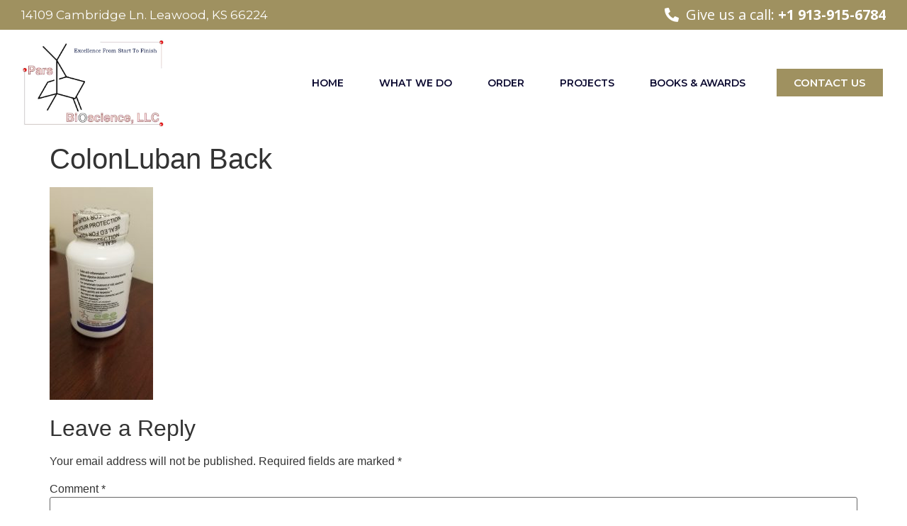

--- FILE ---
content_type: text/html; charset=UTF-8
request_url: https://parsbioscience.com/?attachment_id=971
body_size: 22231
content:
<!doctype html>
<html dir="ltr" lang="en-US" prefix="og: https://ogp.me/ns#">
<head><script data-pagespeed-no-defer data-two-no-delay type="text/javascript" >var two_worker_data_critical_data = {"critical_data":{"critical_css":false,"critical_fonts":false}}</script><script data-pagespeed-no-defer data-two-no-delay type="text/javascript" >var two_worker_data_font = {"font":[]}</script><script data-pagespeed-no-defer data-two-no-delay type="text/javascript" >var two_worker_data_excluded_js = {"js":[]}</script><script data-pagespeed-no-defer data-two-no-delay type="text/javascript" >var two_worker_data_js = {"js":[{"inline":true,"code":"[base64]","id":"","uid":"two_693f3f8a1b702","exclude_blob":false,"excluded_from_delay":false},{"inline":false,"url":"https:\/\/parsbioscience.com\/wp-includes\/js\/jquery\/jquery.min.js?ver=3.7.1","id":"jquery-core-js","uid":"two_693f3f8a1b800","exclude_blob":false,"excluded_from_delay":false},{"inline":false,"url":"https:\/\/parsbioscience.com\/wp-includes\/js\/jquery\/jquery-migrate.min.js?ver=3.4.1","id":"jquery-migrate-js","uid":"two_693f3f8a1b810","exclude_blob":false,"excluded_from_delay":false},{"inline":false,"url":"https:\/\/parsbioscience.com\/wp-content\/plugins\/woocommerce\/assets\/js\/jquery-blockui\/jquery.blockUI.min.js?ver=2.7.0-wc.9.3.3","id":"jquery-blockui-js","uid":"two_693f3f8a1b81d","exclude_blob":false,"excluded_from_delay":false},{"inline":true,"code":"[base64]","id":"wc-add-to-cart-js-extra","uid":"two_693f3f8a1b82a","exclude_blob":false,"excluded_from_delay":false},{"inline":false,"url":"https:\/\/parsbioscience.com\/wp-content\/plugins\/woocommerce\/assets\/js\/frontend\/add-to-cart.min.js?ver=9.3.3","id":"wc-add-to-cart-js","uid":"two_693f3f8a1b83c","exclude_blob":false,"excluded_from_delay":false},{"inline":false,"url":"https:\/\/parsbioscience.com\/wp-content\/plugins\/woocommerce\/assets\/js\/js-cookie\/js.cookie.min.js?ver=2.1.4-wc.9.3.3","id":"js-cookie-js","uid":"two_693f3f8a1b84a","exclude_blob":false,"excluded_from_delay":false},{"inline":true,"code":"[base64]","id":"woocommerce-js-extra","uid":"two_693f3f8a1b857","exclude_blob":false,"excluded_from_delay":false},{"inline":false,"url":"https:\/\/parsbioscience.com\/wp-content\/plugins\/woocommerce\/assets\/js\/frontend\/woocommerce.min.js?ver=9.3.3","id":"woocommerce-js","uid":"two_693f3f8a1b864","exclude_blob":false,"excluded_from_delay":false},{"inline":false,"url":"https:\/\/parsbioscience.com\/wp-content\/plugins\/elementor\/assets\/lib\/font-awesome\/js\/v4-shims.min.js?ver=3.24.6","id":"font-awesome-4-shim-js","uid":"two_693f3f8a1b871","exclude_blob":false,"excluded_from_delay":false},{"inline":false,"url":"https:\/\/www.googletagmanager.com\/gtag\/js?id=G-L474Z8FS5K","id":"","uid":"two_693f3f8a1b87e","exclude_blob":false,"excluded_from_delay":false},{"inline":true,"code":"[base64]","id":"","uid":"two_693f3f8a1b88a","exclude_blob":false,"excluded_from_delay":false},{"inline":true,"code":"[base64]","id":"","uid":"two_693f3f8a1b899","exclude_blob":false,"excluded_from_delay":false},{"inline":true,"code":"[base64]","id":"","uid":"two_693f3f8a1b8b9","exclude_blob":false,"excluded_from_delay":false},{"inline":false,"url":"https:\/\/parsbioscience.com\/wp-content\/plugins\/honeypot\/includes\/js\/wpa.js?ver=2.2.02","id":"wpascript-js","uid":"two_693f3f8a1b8ca","exclude_blob":false,"excluded_from_delay":false},{"inline":true,"code":"JTBBd3BhX2ZpZWxkX2luZm8lMjAlM0QlMjAlN0IlMjJ3cGFfZmllbGRfbmFtZSUyMiUzQSUyMnhpb3dsZDUzNCUyMiUyQyUyMndwYV9maWVsZF92YWx1ZSUyMiUzQTU2MTE4NCUyQyUyMndwYV9hZGRfdGVzdCUyMiUzQSUyMm5vJTIyJTdEJTBB","id":"wpascript-js-after","uid":"two_693f3f8a1b8dc","exclude_blob":false,"excluded_from_delay":false},{"inline":false,"url":"https:\/\/parsbioscience.com\/wp-content\/plugins\/wp-armour-extended\/includes\/js\/wpae.js?ver=1.34","id":"wpaescript-js","uid":"two_693f3f8a1b8ee","exclude_blob":false,"excluded_from_delay":false},{"inline":false,"url":"https:\/\/parsbioscience.com\/wp-content\/plugins\/woocommerce\/assets\/js\/sourcebuster\/sourcebuster.min.js?ver=9.3.3","id":"sourcebuster-js-js","uid":"two_693f3f8a1b8ff","exclude_blob":false,"excluded_from_delay":false},{"inline":true,"code":"[base64]","id":"wc-order-attribution-js-extra","uid":"two_693f3f8a1b911","exclude_blob":false,"excluded_from_delay":false},{"inline":false,"url":"https:\/\/parsbioscience.com\/wp-content\/plugins\/woocommerce\/assets\/js\/frontend\/order-attribution.min.js?ver=9.3.3","id":"wc-order-attribution-js","uid":"two_693f3f8a1b92c","exclude_blob":false,"excluded_from_delay":false},{"inline":false,"url":"https:\/\/parsbioscience.com\/wp-content\/plugins\/woocommerce\/assets\/js\/jquery-payment\/jquery.payment.min.js?ver=3.0.0-wc.9.3.3","id":"jquery-payment-js","uid":"two_693f3f8a1b93e","exclude_blob":false,"excluded_from_delay":false},{"inline":true,"code":"[base64]","id":"sv-wc-payment-gateway-payment-form-js-extra","uid":"two_693f3f8a1b950","exclude_blob":false,"excluded_from_delay":false},{"inline":false,"url":"https:\/\/parsbioscience.com\/wp-content\/plugins\/woocommerce-gateway-authorize-net-cim\/vendor\/skyverge\/wc-plugin-framework\/woocommerce\/payment-gateway\/assets\/js\/frontend\/sv-wc-payment-gateway-payment-form.min.js?ver=5.4.0","id":"sv-wc-payment-gateway-payment-form-js","uid":"two_693f3f8a1b972","exclude_blob":false,"excluded_from_delay":false},{"inline":false,"url":"https:\/\/parsbioscience.com\/wp-content\/plugins\/woocommerce-gateway-authorize-net-cim\/assets\/js\/frontend\/wc-authorize-net-cim.min.js?ver=3.0.5","id":"wc-authorize-net-cim-js","uid":"two_693f3f8a1b985","exclude_blob":false,"excluded_from_delay":false},{"inline":false,"url":"https:\/\/parsbioscience.com\/wp-content\/plugins\/elementor-pro\/assets\/lib\/sticky\/jquery.sticky.min.js?ver=3.22.0","id":"e-sticky-js","uid":"two_693f3f8a1b997","exclude_blob":false,"excluded_from_delay":false},{"inline":false,"url":"https:\/\/parsbioscience.com\/wp-content\/plugins\/elementor-pro\/assets\/lib\/smartmenus\/jquery.smartmenus.min.js?ver=1.2.1","id":"smartmenus-js","uid":"two_693f3f8a1b9a8","exclude_blob":false,"excluded_from_delay":false},{"inline":false,"url":"https:\/\/parsbioscience.com\/wp-includes\/js\/comment-reply.min.js?ver=6.6.4","id":"comment-reply-js","uid":"two_693f3f8a1b9c7","exclude_blob":false,"excluded_from_delay":false},{"inline":false,"url":"https:\/\/www.google.com\/recaptcha\/api.js?render=explicit&amp;ver=3.22.0","id":"elementor-recaptcha-api-js","uid":"two_693f3f8a1b9d8","exclude_blob":false,"excluded_from_delay":false},{"inline":false,"url":"https:\/\/parsbioscience.com\/wp-content\/plugins\/elementor-pro\/assets\/js\/webpack-pro.runtime.min.js?ver=3.22.0","id":"elementor-pro-webpack-runtime-js","uid":"two_693f3f8a1b9eb","exclude_blob":false,"excluded_from_delay":false},{"inline":false,"url":"https:\/\/parsbioscience.com\/wp-content\/plugins\/elementor\/assets\/js\/webpack.runtime.min.js?ver=3.24.6","id":"elementor-webpack-runtime-js","uid":"two_693f3f8a1b9fd","exclude_blob":false,"excluded_from_delay":false},{"inline":false,"url":"https:\/\/parsbioscience.com\/wp-content\/plugins\/elementor\/assets\/js\/frontend-modules.min.js?ver=3.24.6","id":"elementor-frontend-modules-js","uid":"two_693f3f8a1ba0f","exclude_blob":false,"excluded_from_delay":false},{"inline":false,"url":"https:\/\/parsbioscience.com\/wp-includes\/js\/dist\/hooks.min.js?ver=2810c76e705dd1a53b18","id":"wp-hooks-js","uid":"two_693f3f8a1ba22","exclude_blob":false,"excluded_from_delay":false},{"inline":false,"url":"https:\/\/parsbioscience.com\/wp-includes\/js\/dist\/i18n.min.js?ver=5e580eb46a90c2b997e6","id":"wp-i18n-js","uid":"two_693f3f8a1ba33","exclude_blob":false,"excluded_from_delay":false},{"inline":true,"code":"JTBBd3AuaTE4bi5zZXRMb2NhbGVEYXRhJTI4JTIwJTdCJTIwJTI3dGV4dCUyMGRpcmVjdGlvbiU1Q3UwMDA0bHRyJTI3JTNBJTIwJTVCJTIwJTI3bHRyJTI3JTIwJTVEJTIwJTdEJTIwJTI5JTNCJTBB","id":"wp-i18n-js-after","uid":"two_693f3f8a1ba45","exclude_blob":false,"excluded_from_delay":false},{"inline":true,"code":"[base64]","id":"elementor-pro-frontend-js-before","uid":"two_693f3f8a1ba57","exclude_blob":false,"excluded_from_delay":false},{"inline":false,"url":"https:\/\/parsbioscience.com\/wp-content\/plugins\/elementor-pro\/assets\/js\/frontend.min.js?ver=3.22.0","id":"elementor-pro-frontend-js","uid":"two_693f3f8a1ba79","exclude_blob":false,"excluded_from_delay":false},{"inline":false,"url":"https:\/\/parsbioscience.com\/wp-includes\/js\/jquery\/ui\/core.min.js?ver=1.13.3","id":"jquery-ui-core-js","uid":"two_693f3f8a1ba8b","exclude_blob":false,"excluded_from_delay":false},{"inline":true,"code":"[base64]","id":"elementor-frontend-js-before","uid":"two_693f3f8a1ba9c","exclude_blob":false,"excluded_from_delay":false},{"inline":false,"url":"https:\/\/parsbioscience.com\/wp-content\/plugins\/elementor\/assets\/js\/frontend.min.js?ver=3.24.6","id":"elementor-frontend-js","uid":"two_693f3f8a1bad5","exclude_blob":false,"excluded_from_delay":false},{"inline":false,"url":"https:\/\/parsbioscience.com\/wp-content\/plugins\/elementor-pro\/assets\/js\/elements-handlers.min.js?ver=3.22.0","id":"pro-elements-handlers-js","uid":"two_693f3f8a1bae7","exclude_blob":false,"excluded_from_delay":false},{"code":"[base64]","inline":true,"uid":"two_dispatchEvent_script"}]}</script><script data-pagespeed-no-defer data-two-no-delay type="text/javascript" >var two_worker_data_css = {"css":[{"url":"https:\/\/fonts.googleapis.com\/css?family=Montserrat%3A100%2C100italic%2C200%2C200italic%2C300%2C300italic%2C400%2C400italic%2C500%2C500italic%2C600%2C600italic%2C700%2C700italic%2C800%2C800italic%2C900%2C900italic%7COpen+Sans%3A100%2C100italic%2C200%2C200italic%2C300%2C300italic%2C400%2C400italic%2C500%2C500italic%2C600%2C600italic%2C700%2C700italic%2C800%2C800italic%2C900%2C900italic&display=swap#038;display=auto&#038;ver=6.6.4","media":"all","uid":""},{"url":"https:\/\/parsbioscience.com\/wp-content\/cache\/tw_optimize\/css\/two_971_aggregated_5031697833a1b266bf9fe4d7a52cf38e_delay.min.css?date=1765752714","media":"all","uid":""}]}</script><noscript><link rel="stylesheet" crossorigin="anonymous" class="two_uncritical_css_noscript" media="all" href="https://fonts.googleapis.com/css?family=Montserrat%3A100%2C100italic%2C200%2C200italic%2C300%2C300italic%2C400%2C400italic%2C500%2C500italic%2C600%2C600italic%2C700%2C700italic%2C800%2C800italic%2C900%2C900italic%7COpen+Sans%3A100%2C100italic%2C200%2C200italic%2C300%2C300italic%2C400%2C400italic%2C500%2C500italic%2C600%2C600italic%2C700%2C700italic%2C800%2C800italic%2C900%2C900italic&display=swap#038;display=auto&#038;ver=6.6.4"></noscript><noscript><link rel="stylesheet" crossorigin="anonymous" class="two_uncritical_css_noscript" media="all" href="https://parsbioscience.com/wp-content/cache/tw_optimize/css/two_971_aggregated_5031697833a1b266bf9fe4d7a52cf38e_delay.min.css?date=1765752714"></noscript><link type="text/css" media="all" href="https://parsbioscience.com/wp-content/cache/tw_optimize/css/two_971_aggregated.min.css?date=1765752714" rel="stylesheet"  />
	<meta charset="UTF-8">
	<meta name="viewport" content="width=device-width, initial-scale=1">
	<link rel="profile" href="https://gmpg.org/xfn/11">
	<script data-pagespeed-no-defer data-two-no-delay type="text/javascript">window.addEventListener("load",function(){window.two_page_loaded=true;});function logLoaded(){console.log("window is loaded");}
(function listen(){if(window.two_page_loaded){logLoaded();}else{console.log("window is notLoaded");window.setTimeout(listen,50);}})();function applyElementorControllers(){if(!window.elementorFrontend)return;window.elementorFrontend.init()}
function applyViewCss(cssUrl){if(!cssUrl)return;const cssNode=document.createElement('link');cssNode.setAttribute("href",cssUrl);cssNode.setAttribute("rel","stylesheet");cssNode.setAttribute("type","text/css");document.head.appendChild(cssNode);}
var two_scripts_load=true;var two_load_delayed_javascript=function(event){if(two_scripts_load){two_scripts_load=false;two_connect_script(0);if(typeof two_delay_custom_js_new=="object"){document.dispatchEvent(two_delay_custom_js_new)}
window.two_delayed_loading_events.forEach(function(event){console.log("removed event listener");document.removeEventListener(event,two_load_delayed_javascript,false)});}};function two_loading_events(event){setTimeout(function(event){return function(){var t=function(eventType,elementClientX,elementClientY){var _event=new Event(eventType,{bubbles:true,cancelable:true});if(eventType==="click"){_event.clientX=elementClientX;_event.clientY=elementClientY}else{_event.touches=[{clientX:elementClientX,clientY:elementClientY}]}
return _event};var element;if(event&&event.type==="touchend"){var touch=event.changedTouches[0];element=document.elementFromPoint(touch.clientX,touch.clientY);element.dispatchEvent(t('touchstart',touch.clientX,touch.clientY));element.dispatchEvent(t('touchend',touch.clientX,touch.clientY));element.dispatchEvent(t('click',touch.clientX,touch.clientY));}else if(event&&event.type==="click"){element=document.elementFromPoint(event.clientX,event.clientY);element.dispatchEvent(t(event.type,event.clientX,event.clientY));}}}(event),150);}</script><script data-pagespeed-no-defer data-two-no-delay type="text/javascript">window.two_delayed_loading_attribute="data-twodelayedjs";window.two_delayed_js_load_libs_first="";window.two_delayed_loading_events=["mousemove","click","keydown","wheel","touchmove","touchend"];window.two_event_listeners=[];</script><script data-pagespeed-no-defer data-two-no-delay type="text/javascript">document.onreadystatechange=function(){if(document.readyState==="interactive"){if(window.two_delayed_loading_attribute!==undefined){window.two_delayed_loading_events.forEach(function(ev){window.two_event_listeners[ev]=document.addEventListener(ev,two_load_delayed_javascript,{passive:false})});}
if(window.two_delayed_loading_attribute_css!==undefined){window.two_delayed_loading_events_css.forEach(function(ev){window.two_event_listeners_css[ev]=document.addEventListener(ev,two_load_delayed_css,{passive:false})});}
if(window.two_load_delayed_iframe!==undefined){window.two_delayed_loading_iframe_events.forEach(function(ev){window.two_iframe_event_listeners[ev]=document.addEventListener(ev,two_load_delayed_iframe,{passive:false})});}}}</script><title>ColonLuban Back | Medical Research - Pars Bioscience, LLC - Leawood, KS</title>

		<!-- All in One SEO 4.7.3 - aioseo.com -->
		<meta name="robots" content="max-image-preview:large" />
		<link rel="canonical" href="https://parsbioscience.com/?attachment_id=971" />
		<meta name="generator" content="All in One SEO (AIOSEO) 4.7.3" />
		<meta property="og:locale" content="en_US" />
		<meta property="og:site_name" content="Medical Research - Pars Bioscience, LLC - Leawood, KS | Medical Reserach and Development" />
		<meta property="og:type" content="article" />
		<meta property="og:title" content="ColonLuban Back | Medical Research - Pars Bioscience, LLC - Leawood, KS" />
		<meta property="og:url" content="https://parsbioscience.com/?attachment_id=971" />
		<meta property="article:published_time" content="2021-11-15T18:07:43+00:00" />
		<meta property="article:modified_time" content="2021-11-15T18:07:43+00:00" />
		<meta name="twitter:card" content="summary" />
		<meta name="twitter:title" content="ColonLuban Back | Medical Research - Pars Bioscience, LLC - Leawood, KS" />
		<script type="application/ld+json" class="aioseo-schema">
			{"@context":"https:\/\/schema.org","@graph":[{"@type":"BreadcrumbList","@id":"https:\/\/parsbioscience.com\/?attachment_id=971#breadcrumblist","itemListElement":[{"@type":"ListItem","@id":"https:\/\/parsbioscience.com\/#listItem","position":1,"name":"Home"}]},{"@type":"ItemPage","@id":"https:\/\/parsbioscience.com\/?attachment_id=971#itempage","url":"https:\/\/parsbioscience.com\/?attachment_id=971","name":"ColonLuban Back | Medical Research - Pars Bioscience, LLC - Leawood, KS","inLanguage":"en-US","isPartOf":{"@id":"https:\/\/parsbioscience.com\/#website"},"breadcrumb":{"@id":"https:\/\/parsbioscience.com\/?attachment_id=971#breadcrumblist"},"author":{"@id":"https:\/\/parsbioscience.com\/author\/admin\/#author"},"creator":{"@id":"https:\/\/parsbioscience.com\/author\/admin\/#author"},"datePublished":"2021-11-15T18:07:43+00:00","dateModified":"2021-11-15T18:07:43+00:00"},{"@type":"Organization","@id":"https:\/\/parsbioscience.com\/#organization","name":"Medical Research - Pars Bioscience, LLC - Leawood, KS","description":"Medical Reserach and Development","url":"https:\/\/parsbioscience.com\/"},{"@type":"Person","@id":"https:\/\/parsbioscience.com\/author\/admin\/#author","url":"https:\/\/parsbioscience.com\/author\/admin\/","name":"admin","image":{"@type":"ImageObject","@id":"https:\/\/parsbioscience.com\/?attachment_id=971#authorImage","url":"https:\/\/secure.gravatar.com\/avatar\/8262ea2a88f711db94eddec1dad05647?s=96&d=mm&r=g","width":96,"height":96,"caption":"admin"}},{"@type":"WebSite","@id":"https:\/\/parsbioscience.com\/#website","url":"https:\/\/parsbioscience.com\/","name":"Medical Research - Pars Bioscience, LLC - Leawood, KS","description":"Medical Reserach and Development","inLanguage":"en-US","publisher":{"@id":"https:\/\/parsbioscience.com\/#organization"}}]}
		</script>
		<!-- All in One SEO -->

<link rel="alternate" type="application/rss+xml" title="Medical Research - Pars Bioscience, LLC - Leawood, KS &raquo; Feed" href="https://parsbioscience.com/feed/" />
<link rel="alternate" type="application/rss+xml" title="Medical Research - Pars Bioscience, LLC - Leawood, KS &raquo; Comments Feed" href="https://parsbioscience.com/comments/feed/" />
<link rel="alternate" type="application/rss+xml" title="Medical Research - Pars Bioscience, LLC - Leawood, KS &raquo; ColonLuban Back Comments Feed" href="https://parsbioscience.com/?attachment_id=971/feed/" />
<script data-two_delay_src='inline' data-two_delay_id="two_693f3f8a1b702"></script>






























<link rel="preconnect" href="https://fonts.gstatic.com/" crossorigin><script data-two_delay_id="two_693f3f8a1b800" data-two_delay_src="https://parsbioscience.com/wp-includes/js/jquery/jquery.min.js?ver=3.7.1" id="jquery-core-js"></script>
<script data-two_delay_id="two_693f3f8a1b810" data-two_delay_src="https://parsbioscience.com/wp-includes/js/jquery/jquery-migrate.min.js?ver=3.4.1" id="jquery-migrate-js"></script>
<script data-two_delay_id="two_693f3f8a1b81d" data-two_delay_src="https://parsbioscience.com/wp-content/plugins/woocommerce/assets/js/jquery-blockui/jquery.blockUI.min.js?ver=2.7.0-wc.9.3.3" id="jquery-blockui-js" defer data-wp-strategy="defer"></script>
<script data-two_delay_src='inline' data-two_delay_id="two_693f3f8a1b82a" id="wc-add-to-cart-js-extra"></script>
<script data-two_delay_id="two_693f3f8a1b83c" data-two_delay_src="https://parsbioscience.com/wp-content/plugins/woocommerce/assets/js/frontend/add-to-cart.min.js?ver=9.3.3" id="wc-add-to-cart-js" defer data-wp-strategy="defer"></script>
<script data-two_delay_id="two_693f3f8a1b84a" data-two_delay_src="https://parsbioscience.com/wp-content/plugins/woocommerce/assets/js/js-cookie/js.cookie.min.js?ver=2.1.4-wc.9.3.3" id="js-cookie-js" defer data-wp-strategy="defer"></script>
<script data-two_delay_src='inline' data-two_delay_id="two_693f3f8a1b857" id="woocommerce-js-extra"></script>
<script data-two_delay_id="two_693f3f8a1b864" data-two_delay_src="https://parsbioscience.com/wp-content/plugins/woocommerce/assets/js/frontend/woocommerce.min.js?ver=9.3.3" id="woocommerce-js" defer data-wp-strategy="defer"></script>
<script data-two_delay_id="two_693f3f8a1b871" data-two_delay_src="https://parsbioscience.com/wp-content/plugins/elementor/assets/lib/font-awesome/js/v4-shims.min.js?ver=3.24.6" id="font-awesome-4-shim-js"></script>
<link rel="https://api.w.org/" href="https://parsbioscience.com/wp-json/" /><link rel="alternate" title="JSON" type="application/json" href="https://parsbioscience.com/wp-json/wp/v2/media/971" /><link rel="EditURI" type="application/rsd+xml" title="RSD" href="https://parsbioscience.com/xmlrpc.php?rsd" />
<meta name="generator" content="WordPress 6.6.4" />
<meta name="generator" content="WooCommerce 9.3.3" />
<link rel='shortlink' href='https://parsbioscience.com/?p=971' />
<link rel="alternate" title="oEmbed (JSON)" type="application/json+oembed" href="https://parsbioscience.com/wp-json/oembed/1.0/embed?url=https%3A%2F%2Fparsbioscience.com%2F%3Fattachment_id%3D971" />
<link rel="alternate" title="oEmbed (XML)" type="text/xml+oembed" href="https://parsbioscience.com/wp-json/oembed/1.0/embed?url=https%3A%2F%2Fparsbioscience.com%2F%3Fattachment_id%3D971&#038;format=xml" />
	<noscript><style>.woocommerce-product-gallery{ opacity: 1 !important; }</style></noscript>
	<meta name="generator" content="Elementor 3.24.6; features: additional_custom_breakpoints; settings: css_print_method-external, google_font-enabled, font_display-auto">
<!-- Global site tag (gtag.js) - Google Analytics -->
<script data-two_delay_id="two_693f3f8a1b87e" async data-two_delay_src="https://www.googletagmanager.com/gtag/js?id=G-L474Z8FS5K"></script>
<script data-two_delay_src='inline' data-two_delay_id="two_693f3f8a1b88a"></script>
			
			
<link rel="icon" href="https://parsbioscience.com/wp-content/uploads/2020/11/cropped-image001-32x32.jpg" sizes="32x32" />
<link rel="icon" href="https://parsbioscience.com/wp-content/uploads/2020/11/cropped-image001-192x192.jpg" sizes="192x192" />
<link rel="apple-touch-icon" href="https://parsbioscience.com/wp-content/uploads/2020/11/cropped-image001-180x180.jpg" />
<meta name="msapplication-TileImage" content="https://parsbioscience.com/wp-content/uploads/2020/11/cropped-image001-270x270.jpg" />
		
		</head>
<body data-rsssl=1 class="attachment attachment-template-default single single-attachment postid-971 attachmentid-971 attachment-jpeg theme-hello-elementor woocommerce-no-js elementor-default elementor-kit-9">
        <script data-pagespeed-no-defer data-two-no-delay type="text/javascript">

        </script>
         <script data-pagespeed-no-defer data-two-no-delay id="two_worker" type="javascript/worker">
                let two_font_actions = "not_load";
            let two_css_length=0;let two_connected_css_length=0;let two_uncritical_fonts=null;let two_uncritical_fonts_status=false;if(two_font_actions=="not_load"||two_font_actions=="exclude_uncritical_fonts"){two_uncritical_fonts_status=true;}
self.addEventListener("message",function(e){two_css_length=e.data.css.length;if(!e.data.critical_data.critical_css||!e.data.critical_data.critical_fonts){two_uncritical_fonts_status=false;}
if(e.data.font.length>0){two_fetch_inbg(e.data.font,"font");}
if(e.data.js.length>0){two_fetch_inbg(e.data.js,"js");}
if(e.data.excluded_js.length>0){two_fetch_inbg(e.data.excluded_js,"js",true);}
if(e.data.css.length>0){two_fetch_inbg(e.data.css,"css");}},false);function two_fetch_inbg(data,type,excluded_js=false){for(let i in data){if(typeof data[i].url!="undefined"){var modifiedScript=null;if(type==="js"&&typeof data[i].exclude_blob!="undefined"&&data[i].exclude_blob){modifiedScript={id:i,status:'ok',type:type,url:data[i].url,uid:data[i].uid};two_send_worker_data(modifiedScript);continue;}
fetch(data[i].url,{mode:'no-cors',redirect:'follow'}).then((r)=>{if(!r.ok||r.status!==200){throw Error(r.statusText);}
if(two_uncritical_fonts_status&&type=="css"){return(r.text());}else{return(r.blob());}}).then((content_)=>{let sheetURL="";if(two_uncritical_fonts_status&&type=="css"){sheetURL=two_create_blob(content_);}else{sheetURL=URL.createObjectURL(content_);}
modifiedScript=null;if(type=="css"){modifiedScript={id:i,type:type,status:'ok',media:data[i].media,url:sheetURL,uid:data[i].uid,original_url:data[i].url,two_uncritical_fonts:two_uncritical_fonts,};}else if(type=="js"){modifiedScript={id:i,status:'ok',type:type,url:sheetURL,uid:data[i].uid};}else if(type=="font"){modifiedScript={status:'ok',type:type,main_url:data[i].url,url:sheetURL,font_face:data[i].font_face};}
if(excluded_js){modifiedScript.excluded_from_delay=true;}
two_send_worker_data(modifiedScript);}).catch(function(error){console.log("error in fetching: "+error.toString()+", bypassing "+data[i].url);fetch(data[i].url,{redirect:'follow'}).then((r)=>{if(!r.ok||r.status!==200){throw Error(r.statusText);}
if(two_uncritical_fonts_status&&type=="css"){return(r.text());}else{return(r.blob());}}).then((content_)=>{let sheetURL="";if(two_uncritical_fonts_status&&type=="css"){sheetURL=two_create_blob(content_);}else{sheetURL=URL.createObjectURL(content_);}
var modifiedScript=null;if(type=="css"){modifiedScript={id:i,type:type,status:'ok',media:data[i].media,url:sheetURL,uid:data[i].uid,original_url:data[i].url,two_uncritical_fonts:two_uncritical_fonts,};}else if(type=="js"){modifiedScript={id:i,status:'ok',type:type,url:sheetURL,uid:data[i].uid};}else if(type=="font"){modifiedScript={status:'ok',type:type,main_url:data[i].url,url:sheetURL,font_face:data[i].font_face};}
if(excluded_js){modifiedScript.excluded_from_delay=true;}
two_send_worker_data(modifiedScript);}).catch(function(error){console.log("error in fetching no-cors: "+error.toString()+", bypassing "+data[i].url);try{console.log("error in fetching: "+error.toString()+", sending XMLHttpRequest"+data[i].url);let r=new XMLHttpRequest;if(two_uncritical_fonts_status&&type=="css"){r.responseType="text";}else{r.responseType="blob";}
r.onload=function(content_){let sheetURL="";if(two_uncritical_fonts_status&&type=="css"){sheetURL=two_create_blob(content_.target.response);}else{sheetURL=URL.createObjectURL(content_.target.response);}
if(r.status!==200){two_XMLHttpRequest_error(excluded_js,data[i],type,i);return;}
console.log("error in fetching: "+error.toString()+", XMLHttpRequest success "+data[i].url);let modifiedScript=null;if(type=="css"){modifiedScript={id:i,type:type,status:'ok',media:data[i].media,url:sheetURL,uid:data[i].uid,two_uncritical_fonts:two_uncritical_fonts,};}else if(type=="js"){modifiedScript={id:i,type:type,status:'ok',url:sheetURL,uid:data[i].uid};}else if(type=="font"){modifiedScript={type:type,status:'ok',main_url:data[i].url,url:sheetURL,font_face:data[i].font_face};}
if(excluded_js){modifiedScript.excluded_from_delay=true;}
two_send_worker_data(modifiedScript);};r.onerror=function(){two_XMLHttpRequest_error(excluded_js,data[i],type,i)};r.open("GET",data[i].url,true);r.send();}catch(e){console.log("error in fetching: "+e.toString()+", running fallback for "+data[i].url);var modifiedScript=null;if(type=="css"||type=="js"){modifiedScript={id:i,type:type,status:'error',url:data[i].url,uid:data[i].uid};}else if(type=="font"){modifiedScript={type:type,status:'error',url:data[i].url,font_face:data[i].font_face};}
if(excluded_js){modifiedScript.excluded_from_delay=true;}
two_send_worker_data(modifiedScript);}});});}}}
function two_XMLHttpRequest_error(excluded_js,data_i,type,i){console.log("error in fetching: XMLHttpRequest failed "+data_i.url);var modifiedScript=null;if(type=="css"||type=="js"){modifiedScript={id:i,type:type,status:'error',url:data_i.url,uid:data_i.uid};}else if(type=="font"){modifiedScript={type:type,status:'error',url:data_i.url,font_face:data_i.font_face};}
if(excluded_js){modifiedScript.excluded_from_delay=true;}
two_send_worker_data(modifiedScript);}
function two_create_blob(str){two_uncritical_fonts="";const regex=/@font-face\s*\{(?:[^{}])*\}/sig;str=str.replace(regex,function(e){if(e.includes("data:application")){return e;}
two_uncritical_fonts+=e;return"";});let blob_data=new Blob([str],{type:"text/css"});let sheetURL=URL.createObjectURL(blob_data);return sheetURL;}
function two_send_worker_data(data){if(data.type=="css"){two_connected_css_length++;data.length=two_css_length;data.connected_length=two_connected_css_length;}
self.postMessage(data)}
        </script>
        <script data-pagespeed-no-defer data-two-no-delay type="text/javascript">
                        let two_font_actions = "not_load";
                     two_worker_styles_list=[];two_worker_styles_count=0;var two_script_list=typeof two_worker_data_js==="undefined"?[]:two_worker_data_js.js;var two_excluded_js_list=typeof two_worker_data_excluded_js==="undefined"?[]:two_worker_data_excluded_js.js;var excluded_count=two_excluded_js_list.filter((el)=>{return!!el['url']}).length;var two_css_list=typeof two_worker_data_css==="undefined"?[]:two_worker_data_css.css;var two_fonts_list=typeof two_worker_data_font==="undefined"?[]:two_worker_data_font.font;var two_critical_data=typeof two_worker_data_critical_data==="undefined"?[]:two_worker_data_critical_data.critical_data;var wcode=new Blob([document.querySelector("#two_worker").textContent],{type:"text/javascript"});var two_worker=new Worker(window.URL.createObjectURL(wcode));var two_worker_data={"js":two_script_list,"excluded_js":two_excluded_js_list,"css":two_css_list,"font":two_fonts_list,critical_data:two_critical_data}
two_worker.postMessage(two_worker_data);two_worker.addEventListener("message",function(e){var data=e.data;if(data.type==="css"&&data.status==="ok"){if(data.two_uncritical_fonts&&two_font_actions=="exclude_uncritical_fonts"){let two_uncritical_fonts=data.two_uncritical_fonts;const two_font_tag=document.createElement("style");two_font_tag.innerHTML=two_uncritical_fonts;two_font_tag.className="two_uncritical_fonts";document.body.appendChild(two_font_tag);}
if(window.two_page_loaded){two_connect_style(data);}else{two_worker_styles_list.push(data);}}else if(data.type==="js"){if(data.status==="ok"){if(data.excluded_from_delay){two_excluded_js_list[data.id].old_url=two_excluded_js_list[data.id].url;two_excluded_js_list[data.id].url=data.url;two_excluded_js_list[data.id].success=true;excluded_count--;if(excluded_count===0){two_connect_script(0,two_excluded_js_list)}}else{two_script_list[data.id].old_url=two_script_list[data.id].url;two_script_list[data.id].url=data.url;two_script_list[data.id].success=true;}}}else if(data.type==="css"&&data.status==="error"){console.log("error in fetching, connecting style now")
two_connect_failed_style(data);}else if(data.type==="font"){two_connect_font(data);}});function UpdateQueryString(key,value,url){if(!url)url=window.location.href;var re=new RegExp("([?&])"+key+"=.*?(&|#|$)(.*)","gi"),hash;if(re.test(url)){if(typeof value!=="undefined"&&value!==null){return url.replace(re,"$1"+key+"="+value+"$2$3");}
else{hash=url.split("#");url=hash[0].replace(re,"$1$3").replace(/(&|\?)$/,"");if(typeof hash[1]!=="undefined"&&hash[1]!==null){url+="#"+hash[1];}
return url;}}
else{if(typeof value!=="undefined"&&value!==null){var separator=url.indexOf("?")!==-1?"&":"?";hash=url.split("#");url=hash[0]+separator+key+"="+value;if(typeof hash[1]!=="undefined"&&hash[1]!==null){url+="#"+hash[1];}
return url;}
else{return url;}}}
function two_connect_failed_style(data){var link=document.createElement("link");link.className="fallback_two_worker";link.rel="stylesheet";link.type="text/css";link.href=data.url;link.media="none";link.onload=function(){if(this.media==="none"){if(data.media){this.media=data.media;}else{this.media="all";}console.log(data.media);}if(data.connected_length==data.length&&typeof two_replace_backgrounds!="undefined"){two_replace_backgrounds();};two_styles_loaded()};document.getElementsByTagName("head")[0].appendChild(link);if(data.connected_length==data.length&&typeof two_replace_backgrounds!="undefined"){two_replace_backgrounds();}}
function two_connect_style(data,fixed_google_font=false){if(fixed_google_font===false&&typeof two_merge_google_fonts!=="undefined"&&data['original_url']&&data['original_url'].startsWith('https://fonts.googleapis.com/css')&&data['response']){data['response'].text().then(function(content){content=two_merge_google_fonts(content)
let blob=new Blob([content],{type:data['response'].type});data['url']=URL.createObjectURL(blob);two_connect_style(data,true);});return;}
var link=document.createElement("link");link.className="loaded_two_worker";link.rel="stylesheet";link.type="text/css";link.href=data.url;link.media=data.media;link.onload=function(){if(data.connected_length==data.length&&typeof two_replace_backgrounds!="undefined"){two_replace_backgrounds();};two_styles_loaded()};link.onerror=function(){two_styles_loaded()};document.getElementsByTagName("head")[0].appendChild(link);}
var two_event;function two_connect_script(i,scripts_list=null){if(i===0&&event){two_event=event;event.preventDefault();}
if(scripts_list===null){scripts_list=two_script_list;}
if(typeof scripts_list[i]!=="undefined"){let data_uid="[data-two_delay_id=\""+scripts_list[i].uid+"\"]";let current_script=document.querySelector(data_uid);let script=document.createElement("script");script.type="text/javascript";script.async=false;if(scripts_list[i].inline){var js_code=decodeURIComponent(atob(scripts_list[i].code));var blob=new Blob([js_code],{type:"text/javascript"});scripts_list[i].url=URL.createObjectURL(blob);}
if(current_script!=null&&typeof scripts_list[i].url!="undefined"){script.dataset.src=scripts_list[i].url;current_script.parentNode.insertBefore(script,current_script);current_script.getAttributeNames().map(function(name){let value=current_script.getAttribute(name);try{script.setAttribute(name,value);}catch(error){console.log(error);}});current_script.remove();script.classList.add("loaded_two_worker_js");if(typeof scripts_list[i].exclude_blob!="undefined"&&scripts_list[i].exclude_blob){script.dataset.blob_exclude="1";}}
i++;two_connect_script(i,scripts_list);}else{let elementor_frontend_js=null;document.querySelectorAll(".loaded_two_worker_js").forEach((elem)=>{let id=elem.getAttribute("id");if(id!='elementor-frontend-js'){two_load_delayed_js(elem);}else{elementor_frontend_js=elem;}});if(elementor_frontend_js!==null){two_load_delayed_js(elementor_frontend_js);}}}
function two_load_delayed_js(elem){let data_src=elem.dataset.src;if(elem.dataset.blob_exclude==="1"){delete elem.dataset.blob_exclude;delete elem.dataset.src;delete elem.dataset.two_delay_id;delete elem.dataset.two_delay_src;}
if(data_src){elem.setAttribute("src",data_src);}}
function two_connect_font(data){let font_face=data.font_face;if(font_face.indexOf("font-display")>=0){const regex=/font-display:[ ]*[a-z]*[A-Z]*;/g;while((m=regex.exec(font_face))!==null){if(m.index===regex.lastIndex){regex.lastIndex++;}
m.forEach((match,groupIndex)=>{console.log(match);font_face.replace(match,"font-display: swap;");});}}else{font_face=font_face.replace("}",";font-display: swap;}");}
if(typeof data.main_url!="undefined"){font_face=font_face.replace(data.main_url,data.url);}
var newStyle=document.createElement("style");newStyle.className="two_critical_font";newStyle.appendChild(document.createTextNode(font_face));document.head.appendChild(newStyle);}
let connect_stile_timeout=setInterval(function(){console.log(window.two_page_loaded);if(window.two_page_loaded){clearInterval(connect_stile_timeout);two_worker_styles_list.forEach(function(item,index){two_connect_style(item);});two_worker_styles_list=[];}},500);function two_styles_loaded(){if(two_css_list.length-++two_worker_styles_count==0){var critical_css=document.getElementById("two_critical_css");if(critical_css){critical_css.remove();}
onStylesLoadEvent=new Event("two_css_loaded");window.dispatchEvent(onStylesLoadEvent);}}
        </script>


<a class="skip-link screen-reader-text" href="#content">Skip to content</a>

		<div data-elementor-type="header" data-elementor-id="43" class="elementor elementor-43 elementor-location-header" data-elementor-post-type="elementor_library">
					<section class="elementor-section elementor-top-section elementor-element elementor-element-57be3089 elementor-section-content-middle elementor-section-boxed elementor-section-height-default elementor-section-height-default" data-id="57be3089" data-element_type="section" data-settings="{&quot;background_background&quot;:&quot;classic&quot;,&quot;sticky&quot;:&quot;top&quot;,&quot;sticky_on&quot;:[&quot;tablet&quot;,&quot;mobile&quot;],&quot;sticky_offset&quot;:0,&quot;sticky_effects_offset&quot;:0}">
						<div class="elementor-container elementor-column-gap-default">
					<div class="elementor-column elementor-col-50 elementor-top-column elementor-element elementor-element-4e82a6b2 elementor-hidden-phone" data-id="4e82a6b2" data-element_type="column">
			<div class="elementor-widget-wrap elementor-element-populated">
						<div class="elementor-element elementor-element-3a8c641b elementor-widget elementor-widget-heading" data-id="3a8c641b" data-element_type="widget" data-widget_type="heading.default">
				<div class="elementor-widget-container">
			<h4 class="elementor-heading-title elementor-size-default">14109 Cambridge Ln. Leawood, KS 66224</h4>		</div>
				</div>
					</div>
		</div>
				<div class="elementor-column elementor-col-50 elementor-top-column elementor-element elementor-element-363ec6d" data-id="363ec6d" data-element_type="column">
			<div class="elementor-widget-wrap elementor-element-populated">
						<div class="elementor-element elementor-element-704b22a4 elementor-icon-list--layout-inline elementor-align-right elementor-mobile-align-center elementor-list-item-link-full_width elementor-widget elementor-widget-icon-list" data-id="704b22a4" data-element_type="widget" data-widget_type="icon-list.default">
				<div class="elementor-widget-container">
					<ul class="elementor-icon-list-items elementor-inline-items">
							<li class="elementor-icon-list-item elementor-inline-item">
											<a href="tel:+19139156784">

												<span class="elementor-icon-list-icon">
							<i aria-hidden="true" class="fas fa-phone-alt"></i>						</span>
										<span class="elementor-icon-list-text">Give us a call: <b> +1 913-915-6784</b></span>
											</a>
									</li>
						</ul>
				</div>
				</div>
					</div>
		</div>
					</div>
		</section>
				<section class="elementor-section elementor-top-section elementor-element elementor-element-24b36604 elementor-section-content-middle elementor-hidden-tablet elementor-hidden-phone elementor-section-boxed elementor-section-height-default elementor-section-height-default" data-id="24b36604" data-element_type="section" data-settings="{&quot;background_background&quot;:&quot;classic&quot;}">
							<div class="elementor-background-overlay"></div>
							<div class="elementor-container elementor-column-gap-default">
					<div class="elementor-column elementor-col-33 elementor-top-column elementor-element elementor-element-492e8810" data-id="492e8810" data-element_type="column">
			<div class="elementor-widget-wrap elementor-element-populated">
						<div class="elementor-element elementor-element-1ecc0909 elementor-widget elementor-widget-image" data-id="1ecc0909" data-element_type="widget" data-widget_type="image.default">
				<div class="elementor-widget-container">
														<a href="https://parsbioscience.com">
							<noscript><img fetchpriority="high" decoding="async" fetchpriority="high" width="600" height="371" src="https://parsbioscience.com/wp-content/uploads/2020/12/new-slide-logo.png" class="attachment-full size-full wp-image-575" alt="Pars Bioscience, LLC logo" srcset="https://parsbioscience.com/wp-content/uploads/2020/12/new-slide-logo.png 600w, https://parsbioscience.com/wp-content/uploads/2020/12/new-slide-logo-300x186.png 300w" sizes="(max-width: 600px) 100vw, 600px" /></noscript><img fetchpriority="high" decoding="async" fetchpriority="high" width="600" height="371" src='data:image/svg+xml,%3Csvg%20xmlns=%22http://www.w3.org/2000/svg%22%20viewBox=%220%200%20600%20371%22%3E%3C/svg%3E' data-src="https://parsbioscience.com/wp-content/uploads/2020/12/new-slide-logo.png" class=" lazy  attachment-full size-full wp-image-575" alt="Pars Bioscience, LLC logo"  data-srcset="https://parsbioscience.com/wp-content/uploads/2020/12/new-slide-logo.png 600w, https://parsbioscience.com/wp-content/uploads/2020/12/new-slide-logo-300x186.png 300w"  data-sizes="(max-width: 600px) 100vw, 600px" />								</a>
													</div>
				</div>
					</div>
		</div>
				<div class="elementor-column elementor-col-33 elementor-top-column elementor-element elementor-element-553b43de" data-id="553b43de" data-element_type="column">
			<div class="elementor-widget-wrap elementor-element-populated">
						<div class="elementor-element elementor-element-135eb542 elementor-nav-menu__align-end elementor-nav-menu--stretch elementor-nav-menu--dropdown-tablet elementor-nav-menu__text-align-aside elementor-nav-menu--toggle elementor-nav-menu--burger elementor-widget elementor-widget-nav-menu" data-id="135eb542" data-element_type="widget" data-settings="{&quot;full_width&quot;:&quot;stretch&quot;,&quot;layout&quot;:&quot;horizontal&quot;,&quot;submenu_icon&quot;:{&quot;value&quot;:&quot;&lt;i class=\&quot;fas fa-caret-down\&quot;&gt;&lt;\/i&gt;&quot;,&quot;library&quot;:&quot;fa-solid&quot;},&quot;toggle&quot;:&quot;burger&quot;}" data-widget_type="nav-menu.default">
				<div class="elementor-widget-container">
						<nav class="elementor-nav-menu--main elementor-nav-menu__container elementor-nav-menu--layout-horizontal e--pointer-none">
				<ul id="menu-1-135eb542" class="elementor-nav-menu"><li class="menu-item menu-item-type-post_type menu-item-object-page menu-item-home menu-item-563"><a href="https://parsbioscience.com/" class="elementor-item">Home</a></li>
<li class="menu-item menu-item-type-post_type menu-item-object-page menu-item-34"><a href="https://parsbioscience.com/who-we-are/" class="elementor-item">What We Do</a></li>
<li class="menu-item menu-item-type-post_type menu-item-object-page menu-item-754"><a href="https://parsbioscience.com/order/" class="elementor-item">Order</a></li>
<li class="menu-item menu-item-type-post_type menu-item-object-page menu-item-30"><a href="https://parsbioscience.com/projects/" class="elementor-item">Projects</a></li>
<li class="menu-item menu-item-type-post_type menu-item-object-page menu-item-31"><a href="https://parsbioscience.com/books-awards/" class="elementor-item">Books &amp; Awards</a></li>
</ul>			</nav>
					<div class="elementor-menu-toggle" role="button" tabindex="0" aria-label="Menu Toggle" aria-expanded="false">
			<i aria-hidden="true" role="presentation" class="elementor-menu-toggle__icon--open eicon-menu-bar"></i><i aria-hidden="true" role="presentation" class="elementor-menu-toggle__icon--close eicon-close"></i>			<span class="elementor-screen-only">Menu</span>
		</div>
					<nav class="elementor-nav-menu--dropdown elementor-nav-menu__container" aria-hidden="true">
				<ul id="menu-2-135eb542" class="elementor-nav-menu"><li class="menu-item menu-item-type-post_type menu-item-object-page menu-item-home menu-item-563"><a href="https://parsbioscience.com/" class="elementor-item" tabindex="-1">Home</a></li>
<li class="menu-item menu-item-type-post_type menu-item-object-page menu-item-34"><a href="https://parsbioscience.com/who-we-are/" class="elementor-item" tabindex="-1">What We Do</a></li>
<li class="menu-item menu-item-type-post_type menu-item-object-page menu-item-754"><a href="https://parsbioscience.com/order/" class="elementor-item" tabindex="-1">Order</a></li>
<li class="menu-item menu-item-type-post_type menu-item-object-page menu-item-30"><a href="https://parsbioscience.com/projects/" class="elementor-item" tabindex="-1">Projects</a></li>
<li class="menu-item menu-item-type-post_type menu-item-object-page menu-item-31"><a href="https://parsbioscience.com/books-awards/" class="elementor-item" tabindex="-1">Books &amp; Awards</a></li>
</ul>			</nav>
				</div>
				</div>
					</div>
		</div>
				<div class="elementor-column elementor-col-33 elementor-top-column elementor-element elementor-element-1d23389" data-id="1d23389" data-element_type="column">
			<div class="elementor-widget-wrap elementor-element-populated">
						<div class="elementor-element elementor-element-195c02b elementor-align-right elementor-widget elementor-widget-button" data-id="195c02b" data-element_type="widget" data-widget_type="button.default">
				<div class="elementor-widget-container">
					<div class="elementor-button-wrapper">
			<a class="elementor-button elementor-button-link elementor-size-sm" href="https://parsbioscience.com/contact/">
						<span class="elementor-button-content-wrapper">
									<span class="elementor-button-text">Contact US</span>
					</span>
					</a>
		</div>
				</div>
				</div>
					</div>
		</div>
					</div>
		</section>
				<section class="elementor-section elementor-top-section elementor-element elementor-element-17c94eb5 elementor-section-content-middle elementor-hidden-desktop elementor-section-boxed elementor-section-height-default elementor-section-height-default" data-id="17c94eb5" data-element_type="section" data-settings="{&quot;background_background&quot;:&quot;classic&quot;}">
						<div class="elementor-container elementor-column-gap-default">
					<div class="elementor-column elementor-col-33 elementor-top-column elementor-element elementor-element-549ae22c" data-id="549ae22c" data-element_type="column">
			<div class="elementor-widget-wrap elementor-element-populated">
						<div class="elementor-element elementor-element-2520f75 elementor-widget elementor-widget-image" data-id="2520f75" data-element_type="widget" data-widget_type="image.default">
				<div class="elementor-widget-container">
														<a href="https://parsbioscience.com">
							<noscript><img fetchpriority="high" decoding="async" fetchpriority="high" width="600" height="371" src="https://parsbioscience.com/wp-content/uploads/2020/12/new-slide-logo.png" class="attachment-full size-full wp-image-575" alt="Pars Bioscience, LLC logo" srcset="https://parsbioscience.com/wp-content/uploads/2020/12/new-slide-logo.png 600w, https://parsbioscience.com/wp-content/uploads/2020/12/new-slide-logo-300x186.png 300w" sizes="(max-width: 600px) 100vw, 600px" /></noscript><img fetchpriority="high" decoding="async" fetchpriority="high" width="600" height="371" src='data:image/svg+xml,%3Csvg%20xmlns=%22http://www.w3.org/2000/svg%22%20viewBox=%220%200%20600%20371%22%3E%3C/svg%3E' data-src="https://parsbioscience.com/wp-content/uploads/2020/12/new-slide-logo.png" class=" lazy  attachment-full size-full wp-image-575" alt="Pars Bioscience, LLC logo"  data-srcset="https://parsbioscience.com/wp-content/uploads/2020/12/new-slide-logo.png 600w, https://parsbioscience.com/wp-content/uploads/2020/12/new-slide-logo-300x186.png 300w"  data-sizes="(max-width: 600px) 100vw, 600px" />								</a>
													</div>
				</div>
					</div>
		</div>
				<div class="elementor-column elementor-col-66 elementor-top-column elementor-element elementor-element-7486a255" data-id="7486a255" data-element_type="column">
			<div class="elementor-widget-wrap elementor-element-populated">
						<div class="elementor-element elementor-element-4bd811a3 elementor-nav-menu__align-end elementor-nav-menu--stretch elementor-nav-menu--dropdown-tablet elementor-nav-menu__text-align-aside elementor-nav-menu--toggle elementor-nav-menu--burger elementor-widget elementor-widget-nav-menu" data-id="4bd811a3" data-element_type="widget" data-settings="{&quot;full_width&quot;:&quot;stretch&quot;,&quot;layout&quot;:&quot;horizontal&quot;,&quot;submenu_icon&quot;:{&quot;value&quot;:&quot;&lt;i class=\&quot;fas fa-caret-down\&quot;&gt;&lt;\/i&gt;&quot;,&quot;library&quot;:&quot;fa-solid&quot;},&quot;toggle&quot;:&quot;burger&quot;}" data-widget_type="nav-menu.default">
				<div class="elementor-widget-container">
						<nav class="elementor-nav-menu--main elementor-nav-menu__container elementor-nav-menu--layout-horizontal e--pointer-underline e--animation-fade">
				<ul id="menu-1-4bd811a3" class="elementor-nav-menu"><li class="menu-item menu-item-type-post_type menu-item-object-page menu-item-home menu-item-441"><a href="https://parsbioscience.com/" class="elementor-item">Home</a></li>
<li class="menu-item menu-item-type-post_type menu-item-object-page menu-item-447"><a href="https://parsbioscience.com/who-we-are/" class="elementor-item">What We Do</a></li>
<li class="menu-item menu-item-type-post_type menu-item-object-page menu-item-753"><a href="https://parsbioscience.com/order/" class="elementor-item">Order</a></li>
<li class="menu-item menu-item-type-post_type menu-item-object-page menu-item-446"><a href="https://parsbioscience.com/projects/" class="elementor-item">Projects</a></li>
<li class="menu-item menu-item-type-post_type menu-item-object-page menu-item-442"><a href="https://parsbioscience.com/books-awards/" class="elementor-item">Books &amp; Awards</a></li>
<li class="menu-item menu-item-type-post_type menu-item-object-page menu-item-443"><a href="https://parsbioscience.com/contact/" class="elementor-item">Contact</a></li>
</ul>			</nav>
					<div class="elementor-menu-toggle" role="button" tabindex="0" aria-label="Menu Toggle" aria-expanded="false">
			<i aria-hidden="true" role="presentation" class="elementor-menu-toggle__icon--open eicon-menu-bar"></i><i aria-hidden="true" role="presentation" class="elementor-menu-toggle__icon--close eicon-close"></i>			<span class="elementor-screen-only">Menu</span>
		</div>
					<nav class="elementor-nav-menu--dropdown elementor-nav-menu__container" aria-hidden="true">
				<ul id="menu-2-4bd811a3" class="elementor-nav-menu"><li class="menu-item menu-item-type-post_type menu-item-object-page menu-item-home menu-item-441"><a href="https://parsbioscience.com/" class="elementor-item" tabindex="-1">Home</a></li>
<li class="menu-item menu-item-type-post_type menu-item-object-page menu-item-447"><a href="https://parsbioscience.com/who-we-are/" class="elementor-item" tabindex="-1">What We Do</a></li>
<li class="menu-item menu-item-type-post_type menu-item-object-page menu-item-753"><a href="https://parsbioscience.com/order/" class="elementor-item" tabindex="-1">Order</a></li>
<li class="menu-item menu-item-type-post_type menu-item-object-page menu-item-446"><a href="https://parsbioscience.com/projects/" class="elementor-item" tabindex="-1">Projects</a></li>
<li class="menu-item menu-item-type-post_type menu-item-object-page menu-item-442"><a href="https://parsbioscience.com/books-awards/" class="elementor-item" tabindex="-1">Books &amp; Awards</a></li>
<li class="menu-item menu-item-type-post_type menu-item-object-page menu-item-443"><a href="https://parsbioscience.com/contact/" class="elementor-item" tabindex="-1">Contact</a></li>
</ul>			</nav>
				</div>
				</div>
					</div>
		</div>
					</div>
		</section>
				</div>
		
<main id="content" class="site-main post-971 attachment type-attachment status-inherit hentry">

			<header class="page-header">
			<h1 class="entry-title">ColonLuban Back</h1>		</header>
	
	<div class="page-content">
		<p class="attachment"><a href='https://parsbioscience.com/wp-content/uploads/2020/12/ColonLuban-Back.jpg'><noscript><img decoding="async" width="146" height="300" src="https://parsbioscience.com/wp-content/uploads/2020/12/ColonLuban-Back-146x300.jpg" class="attachment-medium size-medium" alt="" srcset="https://parsbioscience.com/wp-content/uploads/2020/12/ColonLuban-Back-146x300.jpg 146w, https://parsbioscience.com/wp-content/uploads/2020/12/ColonLuban-Back-497x1024.jpg 497w, https://parsbioscience.com/wp-content/uploads/2020/12/ColonLuban-Back.jpg 583w" sizes="(max-width: 146px) 100vw, 146px" /></noscript><img decoding="async" width="146" height="300" src='data:image/svg+xml,%3Csvg%20xmlns=%22http://www.w3.org/2000/svg%22%20viewBox=%220%200%20146%20300%22%3E%3C/svg%3E' data-src="https://parsbioscience.com/wp-content/uploads/2020/12/ColonLuban-Back-146x300.jpg" class=" lazy  attachment-medium size-medium" alt=""  data-srcset="https://parsbioscience.com/wp-content/uploads/2020/12/ColonLuban-Back-146x300.jpg 146w, https://parsbioscience.com/wp-content/uploads/2020/12/ColonLuban-Back-497x1024.jpg 497w, https://parsbioscience.com/wp-content/uploads/2020/12/ColonLuban-Back.jpg 583w"  data-sizes="(max-width: 146px) 100vw, 146px" /></a></p>
		<div class="post-tags">
					</div>
			</div>

	<section id="comments" class="comments-area">

	
	<div id="respond" class="comment-respond">
		<h2 id="reply-title" class="comment-reply-title">Leave a Reply <small><a rel="nofollow" id="cancel-comment-reply-link" href="/?attachment_id=971#respond" style="display:none;">Cancel reply</a></small></h2><form action="https://parsbioscience.com/wp-comments-post.php" method="post" id="commentform" class="comment-form" novalidate><p class="comment-notes"><span id="email-notes">Your email address will not be published.</span> <span class="required-field-message">Required fields are marked <span class="required">*</span></span></p><p class="comment-form-comment"><label for="comment">Comment <span class="required">*</span></label> <textarea id="comment" name="comment" cols="45" rows="8" maxlength="65525" required></textarea></p><p class="comment-form-author"><label for="author">Name <span class="required">*</span></label> <input id="author" name="author" type="text" value="" size="30" maxlength="245" autocomplete="name" required /></p>
<p class="comment-form-email"><label for="email">Email <span class="required">*</span></label> <input id="email" name="email" type="email" value="" size="30" maxlength="100" aria-describedby="email-notes" autocomplete="email" required /></p>
<p class="comment-form-url"><label for="url">Website</label> <input id="url" name="url" type="url" value="" size="30" maxlength="200" autocomplete="url" /></p>
<p class="comment-form-cookies-consent"><input id="wp-comment-cookies-consent" name="wp-comment-cookies-consent" type="checkbox" value="yes" /> <label for="wp-comment-cookies-consent">Save my name, email, and website in this browser for the next time I comment.</label></p>
<p class="form-submit"><input name="submit" type="submit" id="submit" class="submit" value="Post Comment" /> <input type='hidden' name='comment_post_ID' value='971' id='comment_post_ID' />
<input type='hidden' name='comment_parent' id='comment_parent' value='0' />
</p></form>	</div><!-- #respond -->
	
</section><!-- .comments-area -->

</main>

			<div data-elementor-type="footer" data-elementor-id="40" class="elementor elementor-40 elementor-location-footer" data-elementor-post-type="elementor_library">
					<section class="elementor-section elementor-top-section elementor-element elementor-element-1ab0b4a2 elementor-section-boxed elementor-section-height-default elementor-section-height-default" data-id="1ab0b4a2" data-element_type="section" data-settings="{&quot;background_background&quot;:&quot;classic&quot;}">
						<div class="elementor-container elementor-column-gap-no">
					<div class="elementor-column elementor-col-20 elementor-top-column elementor-element elementor-element-6d099883" data-id="6d099883" data-element_type="column">
			<div class="elementor-widget-wrap elementor-element-populated">
						<div class="elementor-element elementor-element-44b78 elementor-widget elementor-widget-heading" data-id="44b78" data-element_type="widget" data-widget_type="heading.default">
				<div class="elementor-widget-container">
			<h2 class="elementor-heading-title elementor-size-default">Quicklinks</h2>		</div>
				</div>
				<div class="elementor-element elementor-element-28898d89 elementor-icon-list--layout-traditional elementor-list-item-link-full_width elementor-widget elementor-widget-icon-list" data-id="28898d89" data-element_type="widget" data-widget_type="icon-list.default">
				<div class="elementor-widget-container">
					<ul class="elementor-icon-list-items">
							<li class="elementor-icon-list-item">
											<a href="https://parsbioscience.com">

											<span class="elementor-icon-list-text">Home</span>
											</a>
									</li>
								<li class="elementor-icon-list-item">
											<a href="https://parsbioscience.com/who-we-are/">

											<span class="elementor-icon-list-text">Who We Are</span>
											</a>
									</li>
								<li class="elementor-icon-list-item">
											<a href="https://parsbioscience.com/products/">

											<span class="elementor-icon-list-text">Products</span>
											</a>
									</li>
								<li class="elementor-icon-list-item">
											<a href="https://parsbioscience.com/projects/">

											<span class="elementor-icon-list-text">Projects</span>
											</a>
									</li>
								<li class="elementor-icon-list-item">
											<a href="https://parsbioscience.com/books-awards/">

											<span class="elementor-icon-list-text">Books & Awards</span>
											</a>
									</li>
								<li class="elementor-icon-list-item">
											<a href="https://parsbioscience.com/contact/">

											<span class="elementor-icon-list-text">Contact</span>
											</a>
									</li>
						</ul>
				</div>
				</div>
					</div>
		</div>
				<div class="elementor-column elementor-col-20 elementor-top-column elementor-element elementor-element-5bc19991" data-id="5bc19991" data-element_type="column">
			<div class="elementor-widget-wrap elementor-element-populated">
						<div class="elementor-element elementor-element-ce0f9c8 elementor-widget elementor-widget-heading" data-id="ce0f9c8" data-element_type="widget" data-widget_type="heading.default">
				<div class="elementor-widget-container">
			<h2 class="elementor-heading-title elementor-size-default">Products</h2>		</div>
				</div>
				<div class="elementor-element elementor-element-4098c48a elementor-icon-list--layout-traditional elementor-list-item-link-full_width elementor-widget elementor-widget-icon-list" data-id="4098c48a" data-element_type="widget" data-widget_type="icon-list.default">
				<div class="elementor-widget-container">
					<ul class="elementor-icon-list-items">
							<li class="elementor-icon-list-item">
											<a href="https://parsbioscience.com/wp-content/uploads/2020/11/Humerus-3-Pars-web.pdf" target="_blank">

											<span class="elementor-icon-list-text">Humerus-3</span>
											</a>
									</li>
								<li class="elementor-icon-list-item">
											<a href="https://parsbioscience.com/wp-content/uploads/2020/11/EDS-2-Pars-Web-1.pdf" target="_blank">

											<span class="elementor-icon-list-text">EDS2</span>
											</a>
									</li>
								<li class="elementor-icon-list-item">
											<a href="https://parsbioscience.com/wp-content/uploads/2020/11/Fennel-3-Pars-Web.pdf" target="_blank">

											<span class="elementor-icon-list-text">Fennel 3</span>
											</a>
									</li>
								<li class="elementor-icon-list-item">
											<a href="https://parsbioscience.com/wp-content/uploads/2020/11/PMS-Pain-6-Pars-web.pdf" target="_blank">

											<span class="elementor-icon-list-text">PMS-Pain 6</span>
											</a>
									</li>
								<li class="elementor-icon-list-item">
											<a href="https://parsbioscience.com/wp-content/uploads/2020/11/Pharmacopoieal-6-Pars-web.pdf" target="_blank">

											<span class="elementor-icon-list-text">Pharmocopoieal 6</span>
											</a>
									</li>
								<li class="elementor-icon-list-item">
											<a href="https://parsbioscience.com/wp-content/uploads/2020/11/Menopause-6-Pars-web.pdf" target="_blank">

											<span class="elementor-icon-list-text">Menopause 6</span>
											</a>
									</li>
								<li class="elementor-icon-list-item">
											<a href="https://parsbioscience.com/wp-content/uploads/2020/11/Les-Pain-2-Pars-web.pdf" target="_blank">

											<span class="elementor-icon-list-text">Les Pain 2</span>
											</a>
									</li>
								<li class="elementor-icon-list-item">
											<a href="https://parsbioscience.com/wp-content/uploads/2020/11/Lactation-6-Pars-Web.pdf" target="_blank">

											<span class="elementor-icon-list-text">Lactation 6</span>
											</a>
									</li>
						</ul>
				</div>
				</div>
					</div>
		</div>
				<div class="elementor-column elementor-col-20 elementor-top-column elementor-element elementor-element-18aed6b1" data-id="18aed6b1" data-element_type="column">
			<div class="elementor-widget-wrap elementor-element-populated">
						<div class="elementor-element elementor-element-6cb7e406 elementor-icon-list--layout-traditional elementor-list-item-link-full_width elementor-widget elementor-widget-icon-list" data-id="6cb7e406" data-element_type="widget" data-widget_type="icon-list.default">
				<div class="elementor-widget-container">
					<ul class="elementor-icon-list-items">
							<li class="elementor-icon-list-item">
											<a href="https://parsbioscience.com/wp-content/uploads/2020/11/Hepat-5-Pars-web.pdf" target="_blank">

											<span class="elementor-icon-list-text">Hepat 5</span>
											</a>
									</li>
								<li class="elementor-icon-list-item">
											<a href="https://parsbioscience.com/wp-content/uploads/2020/11/Hemoherb-2-Pars-web.pdf" target="_blank">

											<span class="elementor-icon-list-text">Hemoherb 2</span>
											</a>
									</li>
								<li class="elementor-icon-list-item">
											<a href="https://parsbioscience.com/wp-content/uploads/2020/11/Fertility-M3-Pars-Web-2.pdf" target="_blank">

											<span class="elementor-icon-list-text">Fertility m3</span>
											</a>
									</li>
								<li class="elementor-icon-list-item">
											<a href="https://parsbioscience.com/wp-content/uploads/2020/11/Chamomile-5-Ointment-Pars-web.pdf" target="_blank">

											<span class="elementor-icon-list-text">Chamomile 5 Ointment</span>
											</a>
									</li>
								<li class="elementor-icon-list-item">
											<a href="https://parsbioscience.com/wp-content/uploads/2020/11/Chamomile-5-Capsule-Pars-web.pdf" target="_blank">

											<span class="elementor-icon-list-text">Chamomile 5 Capsule</span>
											</a>
									</li>
								<li class="elementor-icon-list-item">
											<a href="https://parsbioscience.com/wp-content/uploads/2020/11/ZemaDerm-Pars-Web.pdf" target="_blank">

											<span class="elementor-icon-list-text">ZemaDerm</span>
											</a>
									</li>
								<li class="elementor-icon-list-item">
											<a href="https://parsbioscience.com/wp-content/uploads/2020/11/Emollient-Gel-Pars-Web.pdf" target="_blank">

											<span class="elementor-icon-list-text">Emollient Gel</span>
											</a>
									</li>
								<li class="elementor-icon-list-item">
											<a href="https://parsbioscience.com/wp-content/uploads/2020/11/LubanRelief-EJPMR-207602.pdf" target="_blank">

											<span class="elementor-icon-list-text">LubanRelief</span>
											</a>
									</li>
								<li class="elementor-icon-list-item">
											<a href="https://parsbioscience.com/wp-content/uploads/2020/11/Octeoluban-AJBSR.MS_.ID_.000980.pdf" target="_blank">

											<span class="elementor-icon-list-text">Osteoluban</span>
											</a>
									</li>
						</ul>
				</div>
				</div>
					</div>
		</div>
				<div class="elementor-column elementor-col-20 elementor-top-column elementor-element elementor-element-6a36db2" data-id="6a36db2" data-element_type="column" data-settings="{&quot;background_background&quot;:&quot;classic&quot;}">
			<div class="elementor-widget-wrap elementor-element-populated">
						<div class="elementor-element elementor-element-44ccaf35 elementor-widget elementor-widget-heading" data-id="44ccaf35" data-element_type="widget" data-widget_type="heading.default">
				<div class="elementor-widget-container">
			<h2 class="elementor-heading-title elementor-size-default">Projects</h2>		</div>
				</div>
				<div class="elementor-element elementor-element-768929c1 elementor-icon-list--layout-traditional elementor-list-item-link-full_width elementor-widget elementor-widget-icon-list" data-id="768929c1" data-element_type="widget" data-widget_type="icon-list.default">
				<div class="elementor-widget-container">
					<ul class="elementor-icon-list-items">
							<li class="elementor-icon-list-item">
											<a href="https://parsbioscience.com/wp-content/uploads/2020/11/Saffron.pdf" target="_blank">

											<span class="elementor-icon-list-text">Saffron</span>
											</a>
									</li>
								<li class="elementor-icon-list-item">
											<a href="https://parsbioscience.com/wp-content/uploads/2020/11/Camphor.pdf" target="_blank">

											<span class="elementor-icon-list-text">Camphor</span>
											</a>
									</li>
								<li class="elementor-icon-list-item">
											<a href="https://parsbioscience.com/wp-content/uploads/2020/11/Cinnamon-.pdf" target="_blank">

											<span class="elementor-icon-list-text">Cinnamon</span>
											</a>
									</li>
								<li class="elementor-icon-list-item">
											<a href="https://parsbioscience.com/wp-content/uploads/2020/11/Savory.pdf" target="_blank">

											<span class="elementor-icon-list-text">Savory</span>
											</a>
									</li>
								<li class="elementor-icon-list-item">
											<a href="https://parsbioscience.com/wp-content/uploads/2020/11/Suramin.pdf" target="_blank">

											<span class="elementor-icon-list-text">Suramin</span>
											</a>
									</li>
								<li class="elementor-icon-list-item">
											<a href="https://parsbioscience.com/wp-content/uploads/2020/11/Sage.pdf" target="_blank">

											<span class="elementor-icon-list-text">Sage</span>
											</a>
									</li>
								<li class="elementor-icon-list-item">
											<a href="https://parsbioscience.com/wp-content/uploads/2020/11/Turmeric.pdf" target="_blank">

											<span class="elementor-icon-list-text">Turmeric</span>
											</a>
									</li>
								<li class="elementor-icon-list-item">
											<a href="https://parsbioscience.com/wp-content/uploads/2020/11/vitamin_list.pdf" target="_blank">

											<span class="elementor-icon-list-text">Vitamin List</span>
											</a>
									</li>
						</ul>
				</div>
				</div>
					</div>
		</div>
				<div class="elementor-column elementor-col-20 elementor-top-column elementor-element elementor-element-6f02605e" data-id="6f02605e" data-element_type="column">
			<div class="elementor-widget-wrap elementor-element-populated">
						<div class="elementor-element elementor-element-ab26bab elementor-icon-list--layout-traditional elementor-list-item-link-full_width elementor-widget elementor-widget-icon-list" data-id="ab26bab" data-element_type="widget" data-widget_type="icon-list.default">
				<div class="elementor-widget-container">
					<ul class="elementor-icon-list-items">
							<li class="elementor-icon-list-item">
											<a href="https://parsbioscience.com/wp-content/uploads/2020/11/Frankincense.pdf" target="_blank">

											<span class="elementor-icon-list-text">Frankincense</span>
											</a>
									</li>
								<li class="elementor-icon-list-item">
											<a href="https://parsbioscience.com/wp-content/uploads/2020/11/Peganum-harmala.pdf" target="_blank">

											<span class="elementor-icon-list-text">Peganum Harmala</span>
											</a>
									</li>
								<li class="elementor-icon-list-item">
											<a href="https://parsbioscience.com/wp-content/uploads/2020/11/Eliza-Maipa-and-flow-cytometry.pdf" target="_blank">

											<span class="elementor-icon-list-text"> Eliza, Maipa and Flow Cytometry</span>
											</a>
									</li>
								<li class="elementor-icon-list-item">
											<a href="https://parsbioscience.com/wp-content/uploads/2020/11/Russian-olive.pdf" target="_blank">

											<span class="elementor-icon-list-text">Russian Olive</span>
											</a>
									</li>
								<li class="elementor-icon-list-item">
											<a href="https://parsbioscience.com/wp-content/uploads/2020/11/Centella-asiatica.pdf" target="_blank">

											<span class="elementor-icon-list-text">Centella Asiatica</span>
											</a>
									</li>
								<li class="elementor-icon-list-item">
											<a href="https://parsbioscience.com/wp-content/uploads/2020/11/Rhodiola-rosea-.pdf" target="_blank">

											<span class="elementor-icon-list-text">Rhodiola Rosea</span>
											</a>
									</li>
						</ul>
				</div>
				</div>
					</div>
		</div>
					</div>
		</section>
				<section class="elementor-section elementor-top-section elementor-element elementor-element-60c5fcd9 elementor-section-content-middle elementor-reverse-mobile elementor-section-boxed elementor-section-height-default elementor-section-height-default" data-id="60c5fcd9" data-element_type="section" data-settings="{&quot;background_background&quot;:&quot;classic&quot;}">
						<div class="elementor-container elementor-column-gap-no">
					<div class="elementor-column elementor-col-50 elementor-top-column elementor-element elementor-element-464259ec" data-id="464259ec" data-element_type="column">
			<div class="elementor-widget-wrap elementor-element-populated">
						<div class="elementor-element elementor-element-2de9aba elementor-icon-list--layout-inline elementor-align-left elementor-mobile-align-center elementor-list-item-link-full_width elementor-widget elementor-widget-icon-list" data-id="2de9aba" data-element_type="widget" data-widget_type="icon-list.default">
				<div class="elementor-widget-container">
					<ul class="elementor-icon-list-items elementor-inline-items">
							<li class="elementor-icon-list-item elementor-inline-item">
										<span class="elementor-icon-list-text">© 2025 Pars Bioscience, LLC. All Rights Reserved.</span>
									</li>
						</ul>
				</div>
				</div>
					</div>
		</div>
				<div class="elementor-column elementor-col-50 elementor-top-column elementor-element elementor-element-cc8b52f" data-id="cc8b52f" data-element_type="column" data-settings="{&quot;background_background&quot;:&quot;classic&quot;}">
			<div class="elementor-widget-wrap elementor-element-populated">
						<div class="elementor-element elementor-element-43b8a010 elementor-shape-circle e-grid-align-right e-grid-align-mobile-center elementor-grid-0 elementor-widget elementor-widget-social-icons" data-id="43b8a010" data-element_type="widget" data-widget_type="social-icons.default">
				<div class="elementor-widget-container">
					<div class="elementor-social-icons-wrapper elementor-grid">
							<span class="elementor-grid-item">
					<a class="elementor-icon elementor-social-icon elementor-social-icon-facebook-f elementor-repeater-item-c8ba882" href="#" target="_blank">
						<span class="elementor-screen-only">Facebook-f</span>
						<i class="fab fa-facebook-f"></i>					</a>
				</span>
							<span class="elementor-grid-item">
					<a class="elementor-icon elementor-social-icon elementor-social-icon-twitter elementor-repeater-item-b5351df" href="#" target="_blank">
						<span class="elementor-screen-only">Twitter</span>
						<i class="fab fa-twitter"></i>					</a>
				</span>
							<span class="elementor-grid-item">
					<a class="elementor-icon elementor-social-icon elementor-social-icon-linkedin elementor-repeater-item-9ff25cc" href="#" target="_blank">
						<span class="elementor-screen-only">Linkedin</span>
						<i class="fab fa-linkedin"></i>					</a>
				</span>
					</div>
				</div>
				</div>
					</div>
		</div>
					</div>
		</section>
				</div>
		
		<div data-elementor-type="popup" data-elementor-id="436" class="elementor elementor-436 elementor-location-popup" data-elementor-settings="{&quot;open_selector&quot;:&quot;.order_product&quot;,&quot;a11y_navigation&quot;:&quot;yes&quot;,&quot;triggers&quot;:[],&quot;timing&quot;:[]}" data-elementor-post-type="elementor_library">
					<section class="elementor-section elementor-top-section elementor-element elementor-element-dceb20b elementor-section-boxed elementor-section-height-default elementor-section-height-default" data-id="dceb20b" data-element_type="section" data-settings="{&quot;background_background&quot;:&quot;classic&quot;}">
						<div class="elementor-container elementor-column-gap-default">
					<div class="elementor-column elementor-col-100 elementor-top-column elementor-element elementor-element-156ab077" data-id="156ab077" data-element_type="column">
			<div class="elementor-widget-wrap elementor-element-populated">
						<div class="elementor-element elementor-element-1e02a5cd elementor-widget elementor-widget-heading" data-id="1e02a5cd" data-element_type="widget" data-widget_type="heading.default">
				<div class="elementor-widget-container">
			<h2 class="elementor-heading-title elementor-size-default">Order Products</h2>		</div>
				</div>
				<div class="elementor-element elementor-element-78c5e1c0 elementor-widget elementor-widget-heading" data-id="78c5e1c0" data-element_type="widget" data-widget_type="heading.default">
				<div class="elementor-widget-container">
			<h2 class="elementor-heading-title elementor-size-default"><a href="tel:9139156784">TEXT: 913-915-6785</a></h2>		</div>
				</div>
				<div class="elementor-element elementor-element-813b3d elementor-widget elementor-widget-text-editor" data-id="813b3d" data-element_type="widget" data-widget_type="text-editor.default">
				<div class="elementor-widget-container">
							<p>or fill out the form below and we will get back to you as soon as possible.</p>						</div>
				</div>
				<div class="elementor-element elementor-element-5f170ca5 elementor-button-align-start elementor-widget elementor-widget-form" data-id="5f170ca5" data-element_type="widget" data-settings="{&quot;step_next_label&quot;:&quot;Next&quot;,&quot;step_previous_label&quot;:&quot;Previous&quot;,&quot;button_width&quot;:&quot;100&quot;,&quot;step_type&quot;:&quot;number_text&quot;,&quot;step_icon_shape&quot;:&quot;circle&quot;}" data-widget_type="form.default">
				<div class="elementor-widget-container">
					<form class="elementor-form" method="post" name="New Form">
			<input type="hidden" name="post_id" value="436"/>
			<input type="hidden" name="form_id" value="5f170ca5"/>
			<input type="hidden" name="referer_title" value="ColonLuban Back | Medical Research - Pars Bioscience, LLC - Leawood, KS" />

							<input type="hidden" name="queried_id" value="971"/>
			
			<div class="elementor-form-fields-wrapper elementor-labels-">
								<div class="elementor-field-type-text elementor-field-group elementor-column elementor-field-group-name elementor-col-100">
												<label for="form-field-name" class="elementor-field-label elementor-screen-only">
								Name							</label>
														<input size="1" type="text" name="form_fields[name]" id="form-field-name" class="elementor-field elementor-size-sm  elementor-field-textual" placeholder="Name*">
											</div>
								<div class="elementor-field-type-email elementor-field-group elementor-column elementor-field-group-email elementor-col-100 elementor-field-required">
												<label for="form-field-email" class="elementor-field-label elementor-screen-only">
								Email							</label>
														<input size="1" type="email" name="form_fields[email]" id="form-field-email" class="elementor-field elementor-size-sm  elementor-field-textual" placeholder="Email*" required="required" aria-required="true">
											</div>
								<div class="elementor-field-type-tel elementor-field-group elementor-column elementor-field-group-field_6cc9cd2 elementor-col-100 elementor-field-required">
												<label for="form-field-field_6cc9cd2" class="elementor-field-label elementor-screen-only">
								Phone							</label>
								<input size="1" type="tel" name="form_fields[field_6cc9cd2]" id="form-field-field_6cc9cd2" class="elementor-field elementor-size-sm  elementor-field-textual" placeholder="Phone*" required="required" aria-required="true" pattern="[0-9()#&amp;+*-=.]+" title="Only numbers and phone characters (#, -, *, etc) are accepted.">

						</div>
								<div class="elementor-field-type-textarea elementor-field-group elementor-column elementor-field-group-message elementor-col-100">
												<label for="form-field-message" class="elementor-field-label elementor-screen-only">
								Comments							</label>
						<textarea class="elementor-field-textual elementor-field  elementor-size-sm" name="form_fields[message]" id="form-field-message" rows="4" placeholder="Comments"></textarea>				</div>
								<div class="elementor-field-type-recaptcha elementor-field-group elementor-column elementor-field-group-field_53da7ec elementor-col-100">
					<div class="elementor-field" id="form-field-field_53da7ec"><div class="elementor-g-recaptcha" data-sitekey="6Lc5_CccAAAAAAAyENBYc2TtcYZiiRcMoT5hjYGX" data-type="v2_checkbox" data-theme="light" data-size="normal"></div></div>				</div>
								<div class="elementor-field-group elementor-column elementor-field-type-submit elementor-col-100 e-form__buttons">
					<button class="elementor-button elementor-size-sm" type="submit">
						<span class="elementor-button-content-wrapper">
																						<span class="elementor-button-text">Submit</span>
													</span>
					</button>
				</div>
			</div>
		</form>
				</div>
				</div>
					</div>
		</div>
					</div>
		</section>
				</div>
					<script data-two_delay_src='inline' data-two_delay_id="two_693f3f8a1b899" type='text/javascript'></script>
				<script data-two_delay_src='inline' data-two_delay_id="two_693f3f8a1b8b9"></script>
	






<script data-two_delay_id="two_693f3f8a1b8ca" data-two_delay_src="https://parsbioscience.com/wp-content/plugins/honeypot/includes/js/wpa.js?ver=2.2.02" id="wpascript-js"></script>
<script data-two_delay_src='inline' data-two_delay_id="two_693f3f8a1b8dc" id="wpascript-js-after"></script>
<script data-two_delay_id="two_693f3f8a1b8ee" data-two_delay_src="https://parsbioscience.com/wp-content/plugins/wp-armour-extended/includes/js/wpae.js?ver=1.34" id="wpaescript-js"></script>
<script data-two_delay_id="two_693f3f8a1b8ff" data-two_delay_src="https://parsbioscience.com/wp-content/plugins/woocommerce/assets/js/sourcebuster/sourcebuster.min.js?ver=9.3.3" id="sourcebuster-js-js"></script>
<script data-two_delay_src='inline' data-two_delay_id="two_693f3f8a1b911" id="wc-order-attribution-js-extra"></script>
<script data-two_delay_id="two_693f3f8a1b92c" data-two_delay_src="https://parsbioscience.com/wp-content/plugins/woocommerce/assets/js/frontend/order-attribution.min.js?ver=9.3.3" id="wc-order-attribution-js"></script>
<script data-two_delay_id="two_693f3f8a1b93e" data-two_delay_src="https://parsbioscience.com/wp-content/plugins/woocommerce/assets/js/jquery-payment/jquery.payment.min.js?ver=3.0.0-wc.9.3.3" id="jquery-payment-js" data-wp-strategy="defer"></script>
<script data-two_delay_src='inline' data-two_delay_id="two_693f3f8a1b950" id="sv-wc-payment-gateway-payment-form-js-extra"></script>
<script data-two_delay_id="two_693f3f8a1b972" data-two_delay_src="https://parsbioscience.com/wp-content/plugins/woocommerce-gateway-authorize-net-cim/vendor/skyverge/wc-plugin-framework/woocommerce/payment-gateway/assets/js/frontend/sv-wc-payment-gateway-payment-form.min.js?ver=5.4.0" id="sv-wc-payment-gateway-payment-form-js"></script>
<script data-two_delay_id="two_693f3f8a1b985" data-two_delay_src="https://parsbioscience.com/wp-content/plugins/woocommerce-gateway-authorize-net-cim/assets/js/frontend/wc-authorize-net-cim.min.js?ver=3.0.5" id="wc-authorize-net-cim-js"></script>
<script data-two_delay_id="two_693f3f8a1b997" data-two_delay_src="https://parsbioscience.com/wp-content/plugins/elementor-pro/assets/lib/sticky/jquery.sticky.min.js?ver=3.22.0" id="e-sticky-js"></script>
<script data-two_delay_id="two_693f3f8a1b9a8" data-two_delay_src="https://parsbioscience.com/wp-content/plugins/elementor-pro/assets/lib/smartmenus/jquery.smartmenus.min.js?ver=1.2.1" id="smartmenus-js"></script>
<script data-two_delay_id="two_693f3f8a1b9c7" data-two_delay_src="https://parsbioscience.com/wp-includes/js/comment-reply.min.js?ver=6.6.4" id="comment-reply-js" async data-wp-strategy="async"></script>
<script data-two_delay_id="two_693f3f8a1b9d8" data-two_delay_src="https://www.google.com/recaptcha/api.js?render=explicit&amp;ver=3.22.0" id="elementor-recaptcha-api-js"></script>
<script data-two_delay_id="two_693f3f8a1b9eb" data-two_delay_src="https://parsbioscience.com/wp-content/plugins/elementor-pro/assets/js/webpack-pro.runtime.min.js?ver=3.22.0" id="elementor-pro-webpack-runtime-js"></script>
<script data-two_delay_id="two_693f3f8a1b9fd" data-two_delay_src="https://parsbioscience.com/wp-content/plugins/elementor/assets/js/webpack.runtime.min.js?ver=3.24.6" id="elementor-webpack-runtime-js"></script>
<script data-two_delay_id="two_693f3f8a1ba0f" data-two_delay_src="https://parsbioscience.com/wp-content/plugins/elementor/assets/js/frontend-modules.min.js?ver=3.24.6" id="elementor-frontend-modules-js"></script>
<script data-two_delay_id="two_693f3f8a1ba22" data-two_delay_src="https://parsbioscience.com/wp-includes/js/dist/hooks.min.js?ver=2810c76e705dd1a53b18" id="wp-hooks-js"></script>
<script data-two_delay_id="two_693f3f8a1ba33" data-two_delay_src="https://parsbioscience.com/wp-includes/js/dist/i18n.min.js?ver=5e580eb46a90c2b997e6" id="wp-i18n-js"></script>
<script data-two_delay_src='inline' data-two_delay_id="two_693f3f8a1ba45" id="wp-i18n-js-after"></script>
<script data-two_delay_src='inline' data-two_delay_id="two_693f3f8a1ba57" id="elementor-pro-frontend-js-before"></script>
<script data-two_delay_id="two_693f3f8a1ba79" data-two_delay_src="https://parsbioscience.com/wp-content/plugins/elementor-pro/assets/js/frontend.min.js?ver=3.22.0" id="elementor-pro-frontend-js"></script>
<script data-two_delay_id="two_693f3f8a1ba8b" data-two_delay_src="https://parsbioscience.com/wp-includes/js/jquery/ui/core.min.js?ver=1.13.3" id="jquery-ui-core-js"></script>
<script data-two_delay_src='inline' data-two_delay_id="two_693f3f8a1ba9c" id="elementor-frontend-js-before"></script>
<script data-two_delay_id="two_693f3f8a1bad5" data-two_delay_src="https://parsbioscience.com/wp-content/plugins/elementor/assets/js/frontend.min.js?ver=3.24.6" id="elementor-frontend-js"></script>
<script data-two_delay_id="two_693f3f8a1bae7" data-two_delay_src="https://parsbioscience.com/wp-content/plugins/elementor-pro/assets/js/elements-handlers.min.js?ver=3.22.0" id="pro-elements-handlers-js"></script>

<script data-two_delay_id="two_dispatchEvent_script"></script><script data-pagespeed-no-defer data-two-no-delay >
                            ( function () {
                              window.addEventListener( "two_css_loaded", function () {
                                window.two_observer = new IntersectionObserver( items => {
                                  items.forEach( item => {
                                    if (item.isIntersecting) {
                                        if (item.target.dataset.settings) {
                                            let settings = JSON.parse(item.target.dataset.settings);
                                            let animation = settings.animation ? settings.animation : settings._animation ? settings._animation : "zoomIn";
                                            let delay = settings.animation_delay ? settings.animation_delay : settings._animation_delay ? settings._animation_delay : 0;
                                            setTimeout(() => {
                                                item.target.className = item.target.className.replace("elementor-invisible", "") + " animated " + animation;
                                            }, delay);
                                            delete settings.animation;
                                            delete settings._animation;
                                            item.target.dataset.settings = JSON.stringify(settings);
                                        } else {
                                            item.target.className = item.target.className.replace("elementor-invisible", "") + " animated zoomIn";
                                        }
                                    }
                                  } )
                                }, {} );
                                document.querySelectorAll( ".elementor-invisible" ).forEach( e => {
                                  window.two_observer.observe( e )
                                } )
                              } )
                            } )();
                            </script><script data-pagespeed-no-defer data-two-no-delay  type="text/javascript"  src="https://parsbioscience.com/wp-content/plugins/tenweb-speed-optimizer/includes/external/js/vanilla-lazyload/lazyload.min.js"></script><script data-pagespeed-no-defer data-two-no-delay >
                                if(typeof two_lazyLoadInstance === "undefined"){
                                    window.two_lazyLoadInstance = new LazyLoad({
                                          "callback_applied": function(element, instance){
                                                                let settings = instance._settings;
                                                                var bgDataValue = element.getAttribute("data-" + settings.data_bg_multi);
                                                                if (!bgDataValue) {
                                                                    return;
                                                                }
                                                                if(window.getComputedStyle(element).getPropertyValue("background-image") !== bgDataValue) {
                                                                    let style = element.getAttribute("style");
                                                                    style += "background-image: " + bgDataValue + " !important;";
                                                                    element.setAttribute("style", style);
                                                                }
                                                            }
                                   });
                                }else{
                                     two_lazyLoadInstance.update();
                                }
                                window.addEventListener("scroll", function() {
                                   if(two_lazyLoadInstance.toLoadCount>0){
                                      two_lazyLoadInstance.update();
                                   }
                                });
                                /*
                                 * Updates lazy-load instance from every ajax request
                                 * When we use Ajax requests and get pictures back, we need to update lazy-load instance
                                 * */
                                if (window.jQuery) {
                                    jQuery.ajaxSetup({
                                            complete: function() {
                                                two_lazyLoadInstance.update();
                                            }
                                        });
                                }
                            </script></body>
</html>
